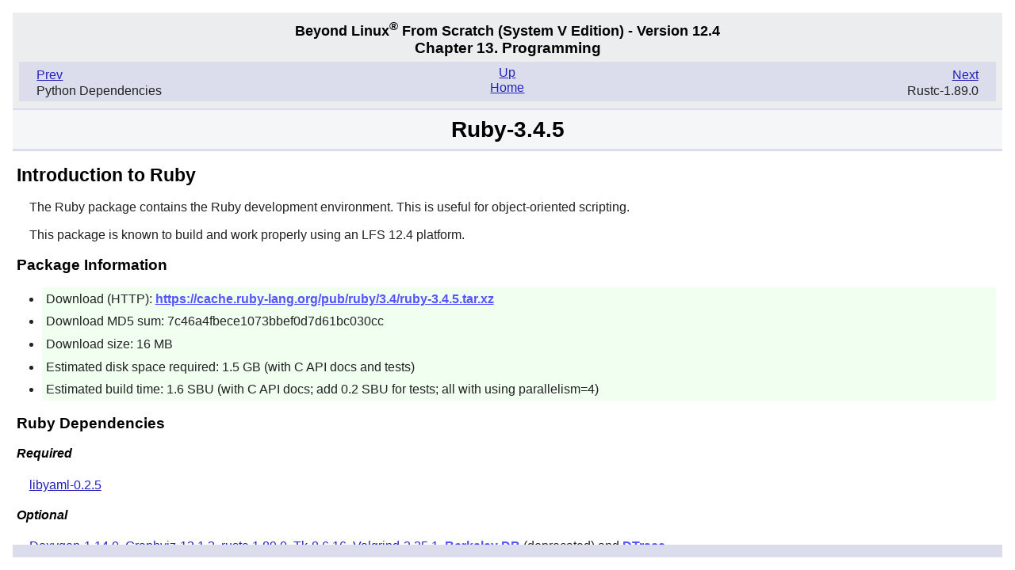

--- FILE ---
content_type: text/html
request_url: https://www.linuxfromscratch.org/blfs/view/stable/general/ruby.html
body_size: 17094
content:
<?xml version="1.0" encoding="utf-8" standalone="no"?>
<!DOCTYPE html PUBLIC "-//W3C//DTD XHTML 1.0 Strict//EN"
    "http://www.w3.org/TR/xhtml1/DTD/xhtml1-strict.dtd">
<html xmlns="http://www.w3.org/1999/xhtml">
  <head>
    <meta http-equiv="Content-Type" content="application/xhtml+xml; charset=utf-8" />
    <title>
      Ruby-3.4.5
    </title>
    <link rel="stylesheet" type="text/css" href="../stylesheets/lfs.css" />
    <meta name="generator" content="DocBook XSL-NS Stylesheets Vsnapshot" />
    <link rel="stylesheet" href="../stylesheets/lfs-print.css" type=
    "text/css" media="print" />
  </head>
  <body class="blfs" id="blfs-12.4">
    <div class="navheader">
      <h4>
        Beyond Linux<sup>®</sup> From Scratch <span class="phrase">(System
        V</span> Edition) - Version 12.4
      </h4>
      <h3>
        Chapter&nbsp;13.&nbsp;Programming
      </h3>
      <ul>
        <li class="prev">
          <a accesskey="p" href="python-dependencies.html" title=
          "Python Dependencies">Prev</a>
          <p>
            Python Dependencies
          </p>
        </li>
        <li class="next">
          <a accesskey="n" href="rust.html" title="Rustc-1.89.0">Next</a>
          <p>
            Rustc-1.89.0
          </p>
        </li>
        <li class="up">
          <a accesskey="u" href="prog.html" title=
          "Chapter&nbsp;13.&nbsp;Programming">Up</a>
        </li>
        <li class="home">
          <a accesskey="h" href="../index.html" title=
          "Beyond Linux® From Scratch    (System V Edition) - Version 12.4">Home</a>
        </li>
      </ul>
    </div>
    <h1 class="sect1">
      <a id="ruby" name="ruby"></a>Ruby-3.4.5
    </h1>
    <div class="sect1" lang="en" xml:lang="en">
      <div class="package" lang="en" xml:lang="en">
        <h2 class="sect2">
          Introduction to Ruby
        </h2>
        <p>
          The <span class="application">Ruby</span> package contains the
          <span class="application">Ruby</span> development environment. This
          is useful for object-oriented scripting.
        </p>
        <p>
          This package is known to build and work properly using an LFS 12.4
          platform.
        </p>
        <h3>
          Package Information
        </h3>
        <div class="itemizedlist">
          <ul class="compact">
            <li class="listitem">
              <p>
                Download (HTTP): <a class="ulink" href=
                "https://cache.ruby-lang.org/pub/ruby/3.4/ruby-3.4.5.tar.xz">https://cache.ruby-lang.org/pub/ruby/3.4/ruby-3.4.5.tar.xz</a>
              </p>
            </li>
            <li class="listitem">
              <p>
                Download MD5 sum: 7c46a4fbece1073bbef0d7d61bc030cc
              </p>
            </li>
            <li class="listitem">
              <p>
                Download size: 16 MB
              </p>
            </li>
            <li class="listitem">
              <p>
                Estimated disk space required: 1.5 GB (with C API docs and
                tests)
              </p>
            </li>
            <li class="listitem">
              <p>
                Estimated build time: 1.6 SBU (with C API docs; add 0.2 SBU
                for tests; all with using parallelism=4)
              </p>
            </li>
          </ul>
        </div>
        <h3>
          Ruby Dependencies
        </h3>
        <h4>
          Required
        </h4>
        <p class="required">
          <a class="xref" href="libyaml.html" title=
          "libyaml-0.2.5">libyaml-0.2.5</a>
        </p>
        <h4>
          Optional
        </h4>
        <p class="optional">
          <a class="xref" href="doxygen.html" title=
          "Doxygen-1.14.0">Doxygen-1.14.0</a>, <a class="xref" href=
          "graphviz.html" title="Graphviz-13.1.2">Graphviz-13.1.2</a>,
          <a class="xref" href="rust.html" title=
          "Rustc-1.89.0">rustc-1.89.0</a>, <a class="xref" href="tk.html"
          title="Tk-8.6.16">Tk-8.6.16</a>, <a class="xref" href=
          "valgrind.html" title="Valgrind-3.25.1">Valgrind-3.25.1</a>,
          <a class="ulink" href=
          "https://anduin.linuxfromscratch.org/BLFS/bdb/db-5.3.28.tar.gz">Berkeley
          DB</a> (deprecated) and <a class="ulink" href=
          "https://dtrace.org/about/">DTrace</a>
        </p>
        <div class="admon note">
          <img alt="[Note]" src="../images/note.png" />
          <h3>
            Note
          </h3>
          <p>
            An Internet connection is needed for some tests of this package.
            The system certificate store may need to be set up with <a class=
            "xref" href="../postlfs/make-ca.html" title=
            "make-ca-1.16.1">make-ca-1.16.1</a> before testing this package.
          </p>
        </div>
      </div>
      <div class="installation" lang="en" xml:lang="en">
        <h2 class="sect2">
          Installation of Ruby
        </h2>
        <div class="admon note">
          <img alt="[Note]" src="../images/note.png" />
          <h3>
            Note
          </h3>
          <p>
            If you have installed a package that provides a ruby gem, such as
            <a class="xref" href="asciidoctor.html" title=
            "Asciidoctor-2.0.23">asciidoctor-2.0.23</a>, you must reinstall
            those packages when upgrading to a new minor version of Ruby.
          </p>
        </div>
        <p>
          Install <span class="application">Ruby</span> by running the
          following command:
        </p>
        <pre class="userinput"><kbd class=
        "command">./configure --prefix=/usr         \
            --disable-rpath       \
            --enable-shared       \
            --without-valgrind    \
            --without-baseruby    \
            ac_cv_func_qsort_r=no \
            --docdir=/usr/share/doc/ruby-3.4.5 &amp;&amp;
make</kbd></pre>
        <p>
          Optionally, build the CAPI documents by running the following
          commands:
        </p>
        <pre class="userinput"><kbd class="command">make capi</kbd></pre>
        <p>
          To test the results, issue: <span class="command"><strong>make -k
          check</strong></span>. If the environment has variables related to
          proxy settings (<code class="envar">all_proxy</code>, <code class=
          "envar">ALL_PROXY</code>, <code class="envar">http_proxy</code>,
          and etc.) set, the test suite will bail out early with messages
          like <code class="computeroutput">net/ftp is not found</code>. Make
          sure that you unset these variables for the test suite.
        </p>
        <p>
          Now, as the <code class="systemitem">root</code> user:
        </p>
        <pre class="root"><kbd class="command">make install</kbd></pre>
        <div class="admon note">
          <img alt="[Note]" src="../images/note.png" />
          <h3>
            Note
          </h3>
          <p>
            If you have Ruby-On-Rails applications installed and did an
            upgrade of <span class="application">Ruby</span> by installing
            this package, you might need to run an update there, too (as the
            <code class="systemitem">root</code> user):
          </p>
          <pre class="userinput"><kbd class="command">cd /path/to/web/app
bundle update rake</kbd></pre>
          <p>
            and restart the webserver which serves the application.
          </p>
        </div>
      </div>
      <div class="commands" lang="en" xml:lang="en">
        <h2 class="sect2">
          Command Explanations
        </h2>
        <p>
          <em class="parameter"><code>--disable-rpath</code></em>: This
          switch disables embedding <code class="filename">/usr/lib</code> as
          a library search path into the <span class=
          "command"><strong>ruby</strong></span> program. Doing so is not
          needed (because <code class="filename">/usr/lib</code> is a system
          library path) and it may cause the test suite running with the
          system <code class="filename">libruby.so</code> instead of the just
          built one when Ruby has been installed.
        </p>
        <p>
          <em class="parameter"><code>--enable-shared</code></em>: This
          switch enables building the <code class="filename">libruby</code>
          shared library.
        </p>
        <p>
          <em class="parameter"><code>--without-baseruby</code></em>: This
          switch prevents using the system <span class=
          "command"><strong>ruby</strong></span> if it is already installed.
          The build system will use the newly built version instead.
        </p>
        <p>
          <em class="parameter"><code>ac_cv_func_qsort_r=no</code></em>: This
          switch prevents using the <code class="function">qsort_r</code>
          function from Glibc. Ruby makes some aggressive optimization
          assuming some implementation details of the sorting algorithm, but
          the assumption is not true with the Glibc implementation. With this
          switch Ruby will use its own sort implementation instead.
        </p>
        <p>
          <code class="option">--disable-install-doc</code>: This switch
          disables building and installing rdoc indexes and C API documents.
        </p>
        <p>
          <code class="option">--disable-install-rdoc</code>: This switch
          disables building and installing rdoc indexes.
        </p>
        <p>
          <code class="option">--disable-install-capi</code>: This switch
          disables building and installing C API documents.
        </p>
      </div>
      <div class="content" lang="en" xml:lang="en">
        <h2 class="sect2">
          Contents
        </h2>
        <div class="segmentedlist">
          <div class="seglistitem">
            <div class="seg">
              <strong class="segtitle">Installed Programs:</strong>
              <span class="segbody">bundle, bundler, erb, gem, irb, racc,
              rake, rbs, rdbg, rdoc, ri, ruby, and typeprof</span>
            </div>
            <div class="seg">
              <strong class="segtitle">Installed Libraries:</strong>
              <span class="segbody">libruby.so</span>
            </div>
            <div class="seg">
              <strong class="segtitle">Installed Directories:</strong>
              <span class="segbody">/usr/include/ruby-3.4.0, /usr/lib/ruby,
              /usr/share/doc/ruby-3.4.5 and /usr/share/ri</span>
            </div>
          </div>
        </div>
        <div class="variablelist">
          <h3>
            Short Descriptions
          </h3>
          <table border="0" class="variablelist">
            <colgroup>
              <col align="left" valign="top" />
              <col />
            </colgroup>
            <tbody>
              <tr>
                <td>
                  <p>
                    <a id="bundle" name="bundle"></a><span class=
                    "term"><span class=
                    "command"><strong>bundle</strong></span></span>
                  </p>
                </td>
                <td>
                  <p>
                    creates bundles of Ruby Gems
                  </p>
                </td>
              </tr>
              <tr>
                <td>
                  <p>
                    <a id="bundler" name="bundler"></a><span class=
                    "term"><span class=
                    "command"><strong>bundler</strong></span></span>
                  </p>
                </td>
                <td>
                  <p>
                    manages an application's dependencies throughout it's
                    lifecycle
                  </p>
                </td>
              </tr>
              <tr>
                <td>
                  <p>
                    <a id="erb" name="erb"></a><span class=
                    "term"><span class="command"><strong>erb</strong></span></span>
                  </p>
                </td>
                <td>
                  <p>
                    is a command line front-end for eRuby, which provides a
                    templating system for <span class=
                    "application">Ruby</span>
                  </p>
                </td>
              </tr>
              <tr>
                <td>
                  <p>
                    <a id="gem" name="gem"></a><span class=
                    "term"><span class="command"><strong>gem</strong></span></span>
                  </p>
                </td>
                <td>
                  <p>
                    is the command for RubyGems, which is a sophisticated
                    package manager for <span class=
                    "application">Ruby</span>. This is similar to Python's
                    'pip' command
                  </p>
                </td>
              </tr>
              <tr>
                <td>
                  <p>
                    <a id="irb" name="irb"></a><span class=
                    "term"><span class="command"><strong>irb</strong></span></span>
                  </p>
                </td>
                <td>
                  <p>
                    is the interactive interface for <span class=
                    "application">Ruby</span>
                  </p>
                </td>
              </tr>
              <tr>
                <td>
                  <p>
                    <a id="rake" name="rake"></a><span class=
                    "term"><span class=
                    "command"><strong>rake</strong></span></span>
                  </p>
                </td>
                <td>
                  <p>
                    is a make-like build utility for <span class=
                    "application">Ruby</span>
                  </p>
                </td>
              </tr>
              <tr>
                <td>
                  <p>
                    <a id="rdbg" name="rdbg"></a><span class=
                    "term"><span class=
                    "command"><strong>rdbg</strong></span></span>
                  </p>
                </td>
                <td>
                  <p>
                    is an interactive debugger for <span class=
                    "application">Ruby</span>
                  </p>
                </td>
              </tr>
              <tr>
                <td>
                  <p>
                    <a id="rdoc" name="rdoc"></a><span class=
                    "term"><span class=
                    "command"><strong>rdoc</strong></span></span>
                  </p>
                </td>
                <td>
                  <p>
                    generates <span class="application">Ruby</span>
                    documentation
                  </p>
                </td>
              </tr>
              <tr>
                <td>
                  <p>
                    <a id="ri" name="ri"></a><span class="term"><span class=
                    "command"><strong>ri</strong></span></span>
                  </p>
                </td>
                <td>
                  <p>
                    displays documentation from a database on <span class=
                    "application">Ruby</span> classes, modules, and methods
                  </p>
                </td>
              </tr>
              <tr>
                <td>
                  <p>
                    <a id="ruby-prog" name="ruby-prog"></a><span class=
                    "term"><span class=
                    "command"><strong>ruby</strong></span></span>
                  </p>
                </td>
                <td>
                  <p>
                    is an interpreted scripting language for quick and easy
                    object-oriented programming
                  </p>
                </td>
              </tr>
              <tr>
                <td>
                  <p>
                    <a id="libruby" name="libruby"></a><span class=
                    "term"><code class="filename">libruby.so</code></span>
                  </p>
                </td>
                <td>
                  <p>
                    contains the API functions required by <span class=
                    "application">Ruby</span>
                  </p>
                </td>
              </tr>
            </tbody>
          </table>
        </div>
      </div>
    </div>
    <div class="navfooter">
      <ul>
        <li class="prev">
          <a accesskey="p" href="python-dependencies.html" title=
          "Python Dependencies">Prev</a>
          <p>
            Python Dependencies
          </p>
        </li>
        <li class="next">
          <a accesskey="n" href="rust.html" title="Rustc-1.89.0">Next</a>
          <p>
            Rustc-1.89.0
          </p>
        </li>
        <li class="up">
          <a accesskey="u" href="prog.html" title=
          "Chapter&nbsp;13.&nbsp;Programming">Up</a>
        </li>
        <li class="home">
          <a accesskey="h" href="../index.html" title=
          "Beyond Linux® From Scratch    (System V Edition) - Version 12.4">Home</a>
        </li>
      </ul>
    </div>
  </body>
</html>


--- FILE ---
content_type: text/css
request_url: https://www.linuxfromscratch.org/blfs/view/stable/stylesheets/lfs-print.css
body_size: -254
content:
@import url(lfs.css);

.navfooter, .headerlinks {
   display: none;
}
